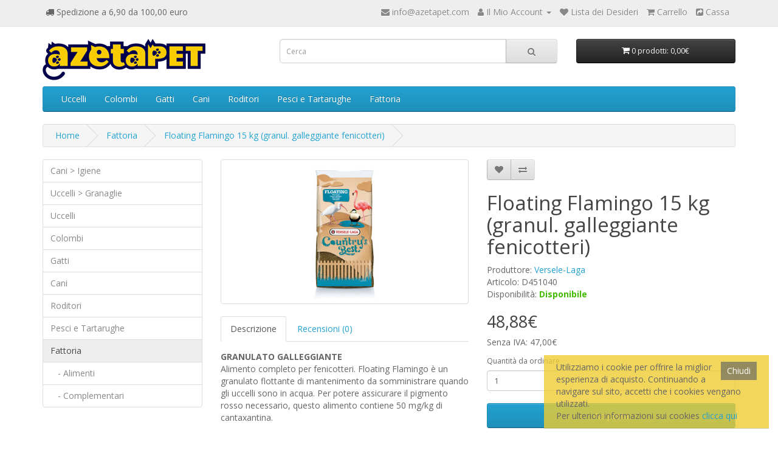

--- FILE ---
content_type: text/html; charset=utf-8
request_url: https://www.azetapet.com/fattoria/flamingo-floating-15-kg-granul-galleggiante-fenicotteri-d451040
body_size: 6733
content:
<!DOCTYPE html>
<!--[if IE]><![endif]-->
<!--[if IE 8 ]><html dir="ltr" lang="it" class="ie8"><![endif]-->
<!--[if IE 9 ]><html dir="ltr" lang="it" class="ie9"><![endif]-->
<!--[if (gt IE 9)|!(IE)]><!-->
<html dir="ltr" lang="it">
<!--<![endif]-->
<head>
<meta charset="UTF-8" />
<meta name="viewport" content="width=device-width, initial-scale=1">
<meta http-equiv="X-UA-Compatible" content="IE=edge">
<title>Floating Flamingo 15 kg (granul. galleggiante fenicotteri)</title>
<base href="https://www.azetapet.com/" />
<meta name="description" content="Alimento completo per fenicotteri e ibis." />
<meta name="keywords" content="ibis, fenicotteri, alimenti fattoria," />
<script src="catalog/view/javascript/jquery/jquery-2.1.1.min.js" type="text/javascript"></script>
<link href="catalog/view/javascript/bootstrap/css/bootstrap.min.css" rel="stylesheet" media="screen" />
<script src="catalog/view/javascript/bootstrap/js/bootstrap.min.js" type="text/javascript"></script>
<link href="catalog/view/javascript/font-awesome/css/font-awesome.min.css" rel="stylesheet" type="text/css" />
<link href="//fonts.googleapis.com/css?family=Open+Sans:400,400i,300,700" rel="stylesheet" type="text/css" />
<link href="catalog/view/theme/default/stylesheet/stylesheet.css" rel="stylesheet">
<link href="catalog/view/javascript/jquery/magnific/magnific-popup.css" type="text/css" rel="stylesheet" media="screen" />
<link href="catalog/view/javascript/jquery/datetimepicker/bootstrap-datetimepicker.min.css" type="text/css" rel="stylesheet" media="screen" />
<script src="catalog/view/javascript/jquery/magnific/jquery.magnific-popup.min.js"></script>
<script src="catalog/view/javascript/jquery/datetimepicker/moment/moment.min.js"></script>
<script src="catalog/view/javascript/jquery/datetimepicker/moment/moment-with-locales.min.js"></script>
<script src="catalog/view/javascript/jquery/datetimepicker/bootstrap-datetimepicker.min.js"></script>
<script src="catalog/view/javascript/common.js"></script>
<link href="https://www.azetapet.com/flamingo-floating-15-kg-granul-galleggiante-fenicotteri-d451040" rel="canonical" />
<link href="https://www.azetapet.com/image/catalog/favicon-16x16.png" rel="icon" />
</head>
<body>
<nav id="top">
  <div class="container"> 
    
    <div id="top-links" class="nav pull-left">
      <i class="fa fa-truck"></i> Spedizione a 6,90 da 100,00 euro
    </div>
    <div id="top-links" class="nav pull-right">
      <ul class="list-inline">
        <li><a href="https://www.azetapet.com/index.php?route=information/contact"><i class="fa fa-envelope"></i></a> <span class="hidden-xs hidden-sm hidden-md">info@azetapet.com</span></li>
        <li class="dropdown"><a href="https://www.azetapet.com/index.php?route=account/account" title="Il Mio Account" class="dropdown-toggle" data-toggle="dropdown"><i class="fa fa-user"></i> <span class="hidden-xs hidden-sm hidden-md">Il Mio Account</span> <span class="caret"></span></a>
          <ul class="dropdown-menu dropdown-menu-right">
                        <li><a href="https://www.azetapet.com/index.php?route=account/register">Registrazione</a></li>
            <li><a href="https://www.azetapet.com/index.php?route=account/login">Accesso</a></li>
                      </ul>
        </li>
        <li><a href="https://www.azetapet.com/index.php?route=account/wishlist" id="wishlist-total" title="Lista dei Desideri"><i class="fa fa-heart"></i> <span class="hidden-xs hidden-sm hidden-md">Lista dei Desideri</span></a></li>
        <li><a href="https://www.azetapet.com/index.php?route=checkout/cart" title="Carrello"><i class="fa fa-shopping-cart"></i> <span class="hidden-xs hidden-sm hidden-md">Carrello</span></a></li>
        <li><a href="https://www.azetapet.com/index.php?route=checkout/checkout" title="Cassa"><i class="fa fa-share-square"></i> <span class="hidden-xs hidden-sm hidden-md">Cassa</span></a></li>
      </ul>
    </div>
  </div>
</nav>
<header>
  <div class="container">
    <div class="row">
      <div class="col-sm-4">
        <div id="logo"><a href="https://www.azetapet.com/index.php?route=common/home"><img src="https://www.azetapet.com/image/catalog/azetapet.jpg" title="AzetaPET by Service Brand Srl" alt="Logo azetaPET by AzetaPET by Service Brand Srl" class="img-responsive" /></a></div>
      </div>
      <div class="col-sm-5"><div id="search" class="input-group">
  <input type="text" name="search" value="" placeholder="Cerca" class="form-control input-lg" />
  <span class="input-group-btn">
    <button type="button" class="btn btn-default btn-lg"><i class="fa fa-search"></i></button>
  </span>
</div></div>
      <div class="col-sm-3"><div id="cart" class="btn-group btn-block">
  <button type="button" data-toggle="dropdown" data-loading-text="Caricamento..." class="btn btn-inverse btn-block btn-lg dropdown-toggle"><i class="fa fa-shopping-cart"></i> <span id="cart-total">0 prodotti: 0,00€</span></button>
  <ul class="dropdown-menu pull-right">
        <li>
      <p class="text-center">Nessun elemento da mostrare</p>
    </li>
      </ul>
</div>
</div>
    </div>
  </div>
</header>
<div class="container">
  <nav id="menu" class="navbar">
    <div class="navbar-header"><span id="category" class="visible-xs">Categorie</span>
      <button type="button" class="btn btn-navbar navbar-toggle" data-toggle="collapse" data-target=".navbar-ex1-collapse"><i class="fa fa-bars"></i></button>
    </div>
    <div class="collapse navbar-collapse navbar-ex1-collapse">
      <ul class="nav navbar-nav">
                        <li class="dropdown"><a href="https://www.azetapet.com/uccelli" class="dropdown-toggle" data-toggle="dropdown">Uccelli</a>
          <div class="dropdown-menu">
            <div class="dropdown-inner">               <ul class="list-unstyled">
                                <li><a href="https://www.azetapet.com/uccelli/coloranti-per-uccelli">Coloranti</a></li>
                                <li><a href="https://www.azetapet.com/uccelli/complementari-e-vitaminici-per-uccelli">Complementari e Vitaminici</a></li>
                                <li><a href="https://www.azetapet.com/uccelli/estrusi-per-uccelli">Estrusi</a></li>
                                <li><a href="https://www.azetapet.com/uccelli/integratori-per-uccelli">Integratori</a></li>
                                <li><a href="https://www.azetapet.com/uccelli/minerali-per-uccelli">Minerali</a></li>
                                <li><a href="https://www.azetapet.com/uccelli/miscele-biologiche-per-uccelli">Miscele Professionali</a></li>
                                <li><a href="https://www.azetapet.com/uccelli/pappe-speciali-e-da-imbecco">Pappe speciali e da imbecco</a></li>
                                <li><a href="https://www.azetapet.com/uccelli/pastoncini-per-uccelli">Pastoncini</a></li>
                                <li><a href="https://www.azetapet.com/uccelli/pastoncini-per-uccelli-insettivori-frugivori">Pastoncini Insettivori Frugivori</a></li>
                                <li><a href="https://www.azetapet.com/uccelli/pastoncini-morbidi-per-uccelli">Pastoncini Morbidi</a></li>
                                <li><a href="https://www.azetapet.com/uccelli/pastoncini-secchi-per-uccelli">Pastoncini Secchi</a></li>
                                <li><a href="https://www.azetapet.com/uccelli/specialita-per-uccelli">Specialità</a></li>
                                <li><a href="https://www.azetapet.com/uccelli/vitaminici-per-uccelli">Vitaminici</a></li>
                                <li><a href="https://www.azetapet.com/uccelli/accessori-per-uccelli">Accessori</a></li>
                              </ul>
              </div>
            <a href="https://www.azetapet.com/uccelli" class="see-all">Categoria Uccelli</a> </div>
        </li>
                                <li class="dropdown"><a href="https://www.azetapet.com/colombi" class="dropdown-toggle" data-toggle="dropdown">Colombi</a>
          <div class="dropdown-menu">
            <div class="dropdown-inner">               <ul class="list-unstyled">
                                <li><a href="https://www.azetapet.com/colombi/colombi-complementari">Complementari</a></li>
                                <li><a href="https://www.azetapet.com/colombi/colombi-estrusi">Estrusi</a></li>
                                <li><a href="https://www.azetapet.com/colombi/vitaminici-colombi">Vitaminici</a></li>
                              </ul>
              </div>
            <a href="https://www.azetapet.com/colombi" class="see-all">Categoria Colombi</a> </div>
        </li>
                                <li class="dropdown"><a href="https://www.azetapet.com/gatti" class="dropdown-toggle" data-toggle="dropdown">Gatti</a>
          <div class="dropdown-menu">
            <div class="dropdown-inner">               <ul class="list-unstyled">
                                <li><a href="https://www.azetapet.com/gatti/alimenti-per-gatti">Alimenti per gatti</a></li>
                                <li><a href="https://www.azetapet.com/gatti/alimenti-secchi">Alimenti secchi</a></li>
                                <li><a href="https://www.azetapet.com/gatti/alimenti-umidi">Alimenti umidi</a></li>
                                <li><a href="https://www.azetapet.com/gatti/igiene-per-gatti">Igiene</a></li>
                                <li><a href="https://www.azetapet.com/gatti/integratori">Integratori</a></li>
                                <li><a href="https://www.azetapet.com/gatti/repellenti">Repellenti per gatti</a></li>
                                <li><a href="https://www.azetapet.com/gatti/snack">Snack</a></li>
                              </ul>
              </div>
            <a href="https://www.azetapet.com/gatti" class="see-all">Categoria Gatti</a> </div>
        </li>
                                <li class="dropdown"><a href="https://www.azetapet.com/cani" class="dropdown-toggle" data-toggle="dropdown">Cani</a>
          <div class="dropdown-menu">
            <div class="dropdown-inner">               <ul class="list-unstyled">
                                <li><a href="https://www.azetapet.com/cani/alimenti">Alimenti</a></li>
                                <li><a href="https://www.azetapet.com/cani/integratori-per-cani">Integratori</a></li>
                                <li><a href="https://www.azetapet.com/cani/repellenti-cani">Repellenti</a></li>
                              </ul>
              </div>
            <a href="https://www.azetapet.com/cani" class="see-all">Categoria Cani</a> </div>
        </li>
                                <li class="dropdown"><a href="https://www.azetapet.com/roditori" class="dropdown-toggle" data-toggle="dropdown">Roditori</a>
          <div class="dropdown-menu">
            <div class="dropdown-inner">               <ul class="list-unstyled">
                                <li><a href="https://www.azetapet.com/roditori/alimenti-per-roditori">Alimenti</a></li>
                                <li><a href="https://www.azetapet.com/roditori/estrusi-per-roditori">Estrusi</a></li>
                                <li><a href="https://www.azetapet.com/roditori/igiene-per-roditori">Igiene</a></li>
                                <li><a href="https://www.azetapet.com/roditori/integratori-per-roditori">Integratori</a></li>
                                <li><a href="https://www.azetapet.com/roditori/snack-per-roditori">Snack</a></li>
                              </ul>
              </div>
            <a href="https://www.azetapet.com/roditori" class="see-all">Categoria Roditori</a> </div>
        </li>
                                <li class="dropdown"><a href="https://www.azetapet.com/pesci-e-tartarughe" class="dropdown-toggle" data-toggle="dropdown">Pesci e Tartarughe</a>
          <div class="dropdown-menu">
            <div class="dropdown-inner">               <ul class="list-unstyled">
                                <li><a href="https://www.azetapet.com/pesci-e-tartarughe/alimenti-pesci-e-tartarughe">Alimenti</a></li>
                              </ul>
              </div>
            <a href="https://www.azetapet.com/pesci-e-tartarughe" class="see-all">Categoria Pesci e Tartarughe</a> </div>
        </li>
                                <li class="dropdown"><a href="https://www.azetapet.com/fattoria" class="dropdown-toggle" data-toggle="dropdown">Fattoria</a>
          <div class="dropdown-menu">
            <div class="dropdown-inner">               <ul class="list-unstyled">
                                <li><a href="https://www.azetapet.com/fattoria/alimenti-per-fattoria">Alimenti</a></li>
                                <li><a href="https://www.azetapet.com/fattoria/complementari-fattoria">Complementari</a></li>
                              </ul>
              </div>
            <a href="https://www.azetapet.com/fattoria" class="see-all">Categoria Fattoria</a> </div>
        </li>
                      </ul>
    </div>
  </nav>
</div>
 

<div id="product-product" class="container">
  <ul class="breadcrumb">
        <li><a href="https://www.azetapet.com/index.php?route=common/home">Home</a></li>
        <li><a href="https://www.azetapet.com/fattoria">Fattoria</a></li>
        <li><a href="https://www.azetapet.com/fattoria/flamingo-floating-15-kg-granul-galleggiante-fenicotteri-d451040">Floating Flamingo 15 kg (granul. galleggiante fenicotteri)</a></li>
      </ul>
  <div class="row"><aside id="column-left" class="col-sm-3 hidden-xs">
    <div class="list-group">
     <a href="https://www.azetapet.com/cani-igiene" class="list-group-item">Cani &gt; Igiene</a>
       <a href="https://www.azetapet.com/granaglie-uccelli-grains" class="list-group-item">Uccelli &gt; Granaglie</a>
       <a href="https://www.azetapet.com/uccelli" class="list-group-item">Uccelli</a>
       <a href="https://www.azetapet.com/colombi" class="list-group-item">Colombi</a>
       <a href="https://www.azetapet.com/gatti" class="list-group-item">Gatti</a>
       <a href="https://www.azetapet.com/cani" class="list-group-item">Cani</a>
       <a href="https://www.azetapet.com/roditori" class="list-group-item">Roditori</a>
       <a href="https://www.azetapet.com/pesci-e-tartarughe" class="list-group-item">Pesci e Tartarughe</a>
       
  <a href="https://www.azetapet.com/fattoria" class="list-group-item active">Fattoria</a> 
       
  <a href="https://www.azetapet.com/fattoria/alimenti-per-fattoria" class="list-group-item">&nbsp;&nbsp;&nbsp;- Alimenti</a>
       
  <a href="https://www.azetapet.com/fattoria/complementari-fattoria" class="list-group-item">&nbsp;&nbsp;&nbsp;- Complementari</a>
          </div>

  </aside>

                <div id="content" class="col-sm-9">
      <div class="row">                         <div class="col-sm-6">           <ul class="thumbnails">
                        <li><a class="thumbnail" href="https://www.azetapet.com/image/cache/catalog/fattoria/FLOATING-500x500.jpg" title="Floating Flamingo 15 kg (granul. galleggiante fenicotteri)"><img src="https://www.azetapet.com/image/cache/catalog/fattoria/FLOATING-228x228.jpg" title="Floating Flamingo 15 kg (granul. galleggiante fenicotteri)" alt="Floating Flamingo 15 kg (granul. galleggiante fenicotteri)" /></a></li>
                                  </ul>
                    <ul class="nav nav-tabs">
            <li class="active"><a href="#tab-description" data-toggle="tab">Descrizione</a></li>
                                    <li><a href="#tab-review" data-toggle="tab">Recensioni (0)</a></li>
                      </ul>
          <div class="tab-content">
            <div class="tab-pane active" id="tab-description"><p><strong>GRANULATO GALLEGGIANTE</strong><br />
Alimento completo per fenicotteri. Floating Flamingo è un granulato flottante di mantenimento da somministrare quando gli uccelli sono in acqua. Per potere assicurare il pigmento rosso necessario, questo alimento contiene 50 mg/kg di cantaxantina.</p>

<table border="0" cellpadding="0" cellspacing="0" width="100%">
	<tbody>
		<tr valign="top">
			<td width="30%">
			<h2>Componenti analitici</h2>

			<table border="0" cellpadding="2" cellspacing="0">
				<tbody>
					<tr bgcolor="#dbdbdb" valign="top">
						<td>Proteine grezze</td>
						<td>27,0</td>
						<td>%</td>
					</tr>
					<tr valign="top">
						<td>Grassi grezzi</td>
						<td>8,0</td>
						<td>%</td>
					</tr>
					<tr bgcolor="#dbdbdb" valign="top">
						<td>Fibre grezze</td>
						<td>2,0</td>
						<td>%</td>
					</tr>
					<tr valign="top">
						<td>Minerali</td>
						<td>6,0</td>
						<td>%</td>
					</tr>
				</tbody>
			</table>
			</td>
			<td width="50%">
			<h2>Additivi nutrizionali</h2>

			<table border="0" cellpadding="3" cellspacing="0">
				<tbody>
					<tr bgcolor="#dbdbdb" valign="top">
						<td>Vitamina A</td>
						<td>16.500</td>
						<td>UI/kg</td>
					</tr>
					<tr valign="top">
						<td>Vitamina D3</td>
						<td>1.500</td>
						<td>UI/kg</td>
					</tr>
					<tr bgcolor="#dbdbdb" valign="top">
						<td>Vitamina E</td>
						<td>200</td>
						<td>mg/kg</td>
					</tr>
					<tr valign="top">
						<td>Metionina</td>
						<td>0,58</td>
						<td>%</td>
					</tr>
				</tbody>
			</table>

			<p>&nbsp;</p>
			</td>
		</tr>
	</tbody>
</table>
</div>
                                    <div class="tab-pane" id="tab-review">
              <form class="form-horizontal" id="form-review">
                <div id="review"></div>
                <h2>Scrivi una recensione</h2>
                                <a href="https://www.azetapet.com/index.php?route=account/login">Accedere</a> o <a href="https://www.azetapet.com/index.php?route=account/register">registrarsi</a> per recensire
                              </form>
            </div>
            </div>
        </div>
                                <div class="col-sm-6">
          <div class="btn-group">
            <button type="button" data-toggle="tooltip" class="btn btn-default" title="Aggiungi alla lista dei desideri" onclick="wishlist.add('227');"><i class="fa fa-heart"></i></button>
            <button type="button" data-toggle="tooltip" class="btn btn-default" title="Confronta" onclick="compare.add('227');"><i class="fa fa-exchange"></i></button>
          </div>
          <h1>Floating Flamingo 15 kg (granul. galleggiante fenicotteri)</h1>
          <ul class="list-unstyled">
                        <li>Produttore: <a href="https://www.azetapet.com/versele-laga">Versele-Laga</a></li>
                        <li>Articolo: D451040</li>
                        <li>Disponibilit&agrave;: <b style="color:#44BB00;">Disponibile</b></li>
          </ul>
                    <ul class="list-unstyled">
                        <li>
              <h2>48,88€</h2>
            </li>
                                    <li>Senza IVA: 47,00€</li>
                                              </ul>
                    <div id="product">                         <div class="form-group">
              <label class="control-label" for="input-quantity">Quantit&agrave; da ordinare</label>
              <input type="text" name="quantity" value="1" size="2" id="input-quantity" class="form-control" />
              <input type="hidden" name="product_id" value="227" />
              <br />
              <button type="button" id="button-cart" data-loading-text="Caricamento..." class="btn btn-primary btn-lg btn-block">Acquista</button>
            </div>
            </div>
                    <div class="rating">
            <p>              <span class="fa fa-stack"><i class="fa fa-star-o fa-stack-1x"></i></span>                            <span class="fa fa-stack"><i class="fa fa-star-o fa-stack-1x"></i></span>                            <span class="fa fa-stack"><i class="fa fa-star-o fa-stack-1x"></i></span>                            <span class="fa fa-stack"><i class="fa fa-star-o fa-stack-1x"></i></span>                            <span class="fa fa-stack"><i class="fa fa-star-o fa-stack-1x"></i></span>               <a href="" onclick="$('a[href=\'#tab-review\']').trigger('click'); return false;">0 recensioni</a> / <a href="" onclick="$('a[href=\'#tab-review\']').trigger('click'); return false;">Scrivi una recensione</a></p>
            <hr>
            <!-- AddThis Button BEGIN -->
            <div class="addthis_toolbox addthis_default_style" data-url="https://www.azetapet.com/flamingo-floating-15-kg-granul-galleggiante-fenicotteri-d451040"><a class="addthis_button_facebook_like" fb:like:layout="button_count"></a> <a class="addthis_button_tweet"></a> <a class="addthis_button_pinterest_pinit"></a> <a class="addthis_counter addthis_pill_style"></a></div>
            <script type="text/javascript" src="//s7.addthis.com/js/300/addthis_widget.js#pubid=ra-515eeaf54693130e"></script> 
            <!-- AddThis Button END --> 
          </div>
           </div>
      </div>
                      <p>Tag:
                 <a href="https://www.azetapet.com/index.php?route=product/search&amp;tag=ibis">ibis</a>,
                         <a href="https://www.azetapet.com/index.php?route=product/search&amp;tag=fenicotteri">fenicotteri</a>,
                         <a href="https://www.azetapet.com/index.php?route=product/search&amp;tag=alimenti fattoria">alimenti fattoria</a>,
                         <a href="https://www.azetapet.com/index.php?route=product/search&amp;tag="></a>                  <a href=""></a>          </p>
              </div>
    </div>
</div>
<script type="text/javascript"><!--
$('select[name=\'recurring_id\'], input[name="quantity"]').change(function(){
	$.ajax({
		url: 'index.php?route=product/product/getRecurringDescription',
		type: 'post',
		data: $('input[name=\'product_id\'], input[name=\'quantity\'], select[name=\'recurring_id\']'),
		dataType: 'json',
		beforeSend: function() {
			$('#recurring-description').html('');
		},
		success: function(json) {
			$('.alert-dismissible, .text-danger').remove();

			if (json['success']) {
				$('#recurring-description').html(json['success']);
			}
		}
	});
});
//--></script> 
<script type="text/javascript"><!--
$('#button-cart').on('click', function() {
	$.ajax({
		url: 'index.php?route=checkout/cart/add',
		type: 'post',
		data: $('#product input[type=\'text\'], #product input[type=\'hidden\'], #product input[type=\'radio\']:checked, #product input[type=\'checkbox\']:checked, #product select, #product textarea'),
		dataType: 'json',
		beforeSend: function() {
			$('#button-cart').button('loading');
		},
		complete: function() {
			$('#button-cart').button('reset');
		},
		success: function(json) {
			$('.alert-dismissible, .text-danger').remove();
			$('.form-group').removeClass('has-error');

			if (json['error']) {
				if (json['error']['option']) {
					for (i in json['error']['option']) {
						var element = $('#input-option' + i.replace('_', '-'));

						if (element.parent().hasClass('input-group')) {
							element.parent().after('<div class="text-danger">' + json['error']['option'][i] + '</div>');
						} else {
							element.after('<div class="text-danger">' + json['error']['option'][i] + '</div>');
						}
					}
				}

				if (json['error']['recurring']) {
					$('select[name=\'recurring_id\']').after('<div class="text-danger">' + json['error']['recurring'] + '</div>');
				}

				// Highlight any found errors
				$('.text-danger').parent().addClass('has-error');
			}

			if (json['success']) {
				$('.breadcrumb').after('<div class="alert alert-success alert-dismissible">' + json['success'] + '<button type="button" class="close" data-dismiss="alert">&times;</button></div>');

				$('#cart > button').html('<span id="cart-total"><i class="fa fa-shopping-cart"></i> ' + json['total'] + '</span>');

				$('html, body').animate({ scrollTop: 0 }, 'slow');

				$('#cart > ul').load('index.php?route=common/cart/info ul li');
			}
		},
        error: function(xhr, ajaxOptions, thrownError) {
            alert(thrownError + "\r\n" + xhr.statusText + "\r\n" + xhr.responseText);
        }
	});
});
//--></script> 
<script type="text/javascript"><!--
$('.date').datetimepicker({
	language: 'it',
	pickTime: false
});

$('.datetime').datetimepicker({
	language: 'it',
	pickDate: true,
	pickTime: true
});

$('.time').datetimepicker({
	language: 'it',
	pickDate: false
});

$('button[id^=\'button-upload\']').on('click', function() {
	var node = this;

	$('#form-upload').remove();

	$('body').prepend('<form enctype="multipart/form-data" id="form-upload" style="display: none;"><input type="file" name="file" /></form>');

	$('#form-upload input[name=\'file\']').trigger('click');

	if (typeof timer != 'undefined') {
    	clearInterval(timer);
	}

	timer = setInterval(function() {
		if ($('#form-upload input[name=\'file\']').val() != '') {
			clearInterval(timer);

			$.ajax({
				url: 'index.php?route=tool/upload',
				type: 'post',
				dataType: 'json',
				data: new FormData($('#form-upload')[0]),
				cache: false,
				contentType: false,
				processData: false,
				beforeSend: function() {
					$(node).button('loading');
				},
				complete: function() {
					$(node).button('reset');
				},
				success: function(json) {
					$('.text-danger').remove();

					if (json['error']) {
						$(node).parent().find('input').after('<div class="text-danger">' + json['error'] + '</div>');
					}

					if (json['success']) {
						alert(json['success']);

						$(node).parent().find('input').val(json['code']);
					}
				},
				error: function(xhr, ajaxOptions, thrownError) {
					alert(thrownError + "\r\n" + xhr.statusText + "\r\n" + xhr.responseText);
				}
			});
		}
	}, 500);
});
//--></script> 
<script type="text/javascript"><!--
$('#review').delegate('.pagination a', 'click', function(e) {
    e.preventDefault();

    $('#review').fadeOut('slow');

    $('#review').load(this.href);

    $('#review').fadeIn('slow');
});

$('#review').load('index.php?route=product/product/review&product_id=227');

$('#button-review').on('click', function() {
	$.ajax({
		url: 'index.php?route=product/product/write&product_id=227',
		type: 'post',
		dataType: 'json',
		data: $("#form-review").serialize(),
		beforeSend: function() {
			$('#button-review').button('loading');
		},
		complete: function() {
			$('#button-review').button('reset');
		},
		success: function(json) {
			$('.alert-dismissible').remove();

			if (json['error']) {
				$('#review').after('<div class="alert alert-danger alert-dismissible"><i class="fa fa-exclamation-circle"></i> ' + json['error'] + '</div>');
			}

			if (json['success']) {
				$('#review').after('<div class="alert alert-success alert-dismissible"><i class="fa fa-check-circle"></i> ' + json['success'] + '</div>');

				$('input[name=\'name\']').val('');
				$('textarea[name=\'text\']').val('');
				$('input[name=\'rating\']:checked').prop('checked', false);
			}
		}
	});
});

$(document).ready(function() {
	$('.thumbnails').magnificPopup({
		type:'image',
		delegate: 'a',
		gallery: {
			enabled: true
		}
	});
});

$(
	$("table.zebra").width("100%").map(function(){
		$("tbody > tr",this).map(function(i,r){
			i % 2 || $(r).css("background","#eee");
			$("> td",r).css("padding","0 1ex").slice(1).last().css("text-align","right");
		});
	})
);
			
//--></script> 
<footer>
  <div class="container">
    <div class="row">
            <div class="col-sm-3">
        <h5>Informazioni</h5>
        <ul class="list-unstyled">
                   <li><a href="https://www.azetapet.com/chi-siamo">Chi siamo</a></li>
                    <li><a href="https://www.azetapet.com/informazioni-sulla-spedizione">Informazioni sulla spedizione</a></li>
                    <li><a href="https://www.azetapet.com/modalita-di-acquisto">Modalità di Acquisto</a></li>
                    <li><a href="https://www.azetapet.com/modalita-di-pagamento">Modalità di Pagamento</a></li>
                    <li><a href="https://www.azetapet.com/informativa-sulla-privacy">Informativa sulla privacy</a></li>
                    <li><a href="https://www.azetapet.com/termini-e-condizioni">Termini e Condizioni</a></li>
                  </ul>
      </div>
            <div class="col-sm-3">
        <h5>Servizi</h5>
        <ul class="list-unstyled">
          <li><a href="https://www.azetapet.com/index.php?route=information/contact">Contatti</a></li>
          <li><a href="https://www.azetapet.com/index.php?route=account/return/add">Richiesta di Reso</a></li>
          <li><a href="https://www.azetapet.com/index.php?route=information/sitemap">Mappa del Sito</a></li>
        </ul>
      </div>
      <div class="col-sm-3">
        <h5>Extra</h5>
        <ul class="list-unstyled">
          <li><a href="https://www.azetapet.com/index.php?route=product/manufacturer">Produttori</a></li>
          <li><a href="https://www.azetapet.com/index.php?route=account/voucher">Buoni Regalo</a></li>
          <li><a href="https://www.azetapet.com/index.php?route=affiliate/login"></a></li>
          <li><a href="https://www.azetapet.com/index.php?route=product/special">Offerte speciali</a></li>
        </ul>
      </div>
      <div class="col-sm-3">
        <h5>Account</h5>
        <ul class="list-unstyled">
          <li><a href="https://www.azetapet.com/index.php?route=account/account">Account</a></li>
          <li><a href="https://www.azetapet.com/index.php?route=account/order">Storico Ordini</a></li>
          <li><a href="https://www.azetapet.com/index.php?route=account/wishlist">Lista dei Desideri</a></li>
          <li><a href="https://www.azetapet.com/index.php?route=account/newsletter">Newsletter</a></li>
        </ul>
      </div>
    </div>
    <hr>
    <p>Powered by <a href="https://www.opencart.com/">Opencart</a><br /> AzetaPET by Service Brand Srl &copy; 2025</p>
  </div>
</footer>





<style>
	#iconsent {
		display			: none;
		position		: fixed;
		max-width		: 370px;
		right			: 15px;
		bottom			: 15px;
		z-index			: 999;
		background		: rgba(238,204,51,.8);
		border-bottom	: 1px solid rgba(195, 195, 195, .7);
		margin-left		: 15px;
	}
	#iconsent button {
		float			: right;
		cursor			: pointer;
		color			: #fff;
		background		: rgba(97, 97, 97, 0.65);
		border			: 0 none;
		padding			: 5px 10px;
		margin			: 1px 0 0 10px;
	}
	#iconsent .pad {
		display			: block;
		margin			: 1rem 2rem;
	}      
</style>
<script type="text/javascript">
$(function(c){
	c = document.cookie.replace(/(?:(?:^|.*;\s*)accepted\s*\=\s*([^;]*).*$)|^.*$/,"$1");
	if (c != "yes") {
		$('#iconsent').show();
		$('#iconsent button').click(function(){
			document.cookie = "accepted=yes; expires=Thu, 18 Dec 2028 12:00:00 GMT; path=/";
			$('#iconsent').hide();
		});
	}
});        
</script>
<div id="iconsent"><div class="pad">
<div><button>Chiudi</button> Utilizziamo i cookie per offrire la miglior esperienza di acquisto. Continuando a navigare sul sito, accetti che i cookies vengano utilizzati.<br />Per ulteriori informazioni sui cookies <a href="http://www.aboutcookies.org">clicca qui</a></div>   
</div></div>
			
</body></html> 


--- FILE ---
content_type: text/html; charset=utf-8
request_url: https://www.azetapet.com/index.php?route=product/product/review&product_id=227
body_size: 184
content:
<p>non ci sono recensioni per questo prodotto.</p>
 